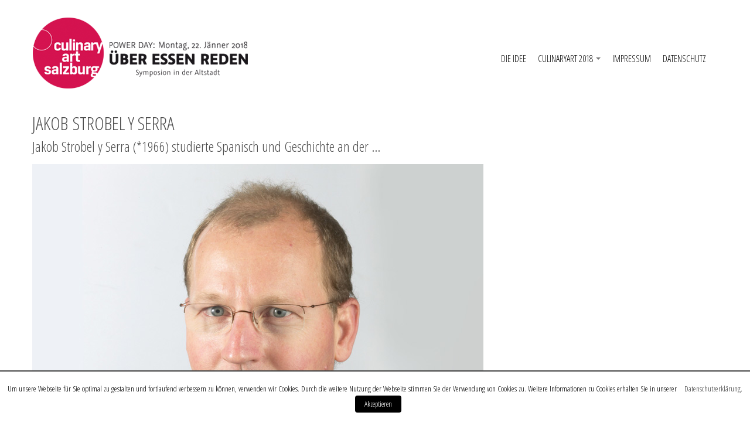

--- FILE ---
content_type: text/html
request_url: http://www.culinaryart.at/sprecher/strobel-y-serra/
body_size: 5247
content:
<!DOCTYPE html> <!--[if lt IE 7 ]><html lang="de-DE" class="no-js ie ie6 ie-lte7 ie-lte8 ie-lte9"><![endif]--> <!--[if IE 7 ]><html lang="de-DE" class="no-js ie ie7 ie-lte7 ie-lte8 ie-lte9"><![endif]--> <!--[if IE 8 ]><html lang="de-DE" class="no-js ie ie8 ie-lte8 ie-lte9"><![endif]--> <!--[if IE 9 ]><html lang="de-DE" class="no-js ie ie9 ie-lte9"><![endif]--> <!--[if (gt IE 9)|!(IE)]><!--><html lang="de-DE" class="no-js"><!--<![endif]--> <head> <meta charset="UTF-8" /> <meta name="viewport" content="width=device-width, initial-scale=1.0"> <meta http-equiv="X-UA-Compatible" content="IE=edge,chrome=1"> <title>STROBEL Y SERRA | Der Kulinarik Kongress</title> <link rel="stylesheet" href="http://www.culinaryart.at/wp-content/plugins/sitepress-multilingual-cms/res/css/language-selector.css?v=3.1.8.4" type="text/css" media="all" /> <link rel="profile" href="http://gmpg.org/xfn/11" /> <link rel="pingback" href="http://www.culinaryart.at/xmlrpc.php" /> <link rel="stylesheet" type="text/css" media="all" href="http://www.culinaryart.at/wp-content/themes/toolset-bootstrap-child/style.css" /> <link rel="shortcut icon" href="http://www.culinaryart.at/wp-content/themes/toolset-bootstrap/favicon.ico"> <!--[if lt IE 9]> <script src="http://www.culinaryart.at/wp-content/themes/toolset-bootstrap/js/html5shiv.js" type="text/javascript"></script> <script src="http://www.culinaryart.at/wp-content/themes/toolset-bootstrap/js/selectivizr.min.js" type="text/javascript"></script> <script src="http://www.culinaryart.at/wp-content/themes/toolset-bootstrap/js/respond.min.js" type="text/javascript"></script> <![endif]--> <link rel="canonical" href="http://www.culinaryart.at/sprecher/strobel-y-serra/" /> <link rel="alternate" type="application/rss+xml" title="Der Kulinarik Kongress &raquo; Feed" href="http://www.culinaryart.at/feed/" /> <link rel="alternate" type="application/rss+xml" title="Der Kulinarik Kongress &raquo; Kommentar-Feed" href="http://www.culinaryart.at/comments/feed/" /> <link rel='stylesheet' id='cookielawinfo-style-css' href='http://www.culinaryart.at/wp-content/plugins/cookie-law-info/css/cli-style.css?ver=1.5.4' type='text/css' media='all' /> <link rel='stylesheet' id='mappress-css' href='http://www.culinaryart.at/wp-content/plugins/mappress-google-maps-for-wordpress/css/mappress.css?ver=2.42.1' type='text/css' media='all' /> <link rel='stylesheet' id='wpbootstrap_bootstrap_main_css-css' href='http://www.culinaryart.at/wp-content/themes/toolset-bootstrap/bootstrap/css/bootstrap.min.css' type='text/css' media='all' /> <link rel='stylesheet' id='wpbootstrap_bootstrap_responsive_css-css' href='http://www.culinaryart.at/wp-content/themes/toolset-bootstrap/bootstrap/css/bootstrap-responsive.min.css' type='text/css' media='all' /> <link rel='stylesheet' id='wptoolset-field-datepicker-css' href='http://www.culinaryart.at/wp-content/plugins/cred-frontend-editor/icl-common/toolset-forms/css/wpt-jquery-ui/datepicker.css?ver=0.1.1' type='text/css' media='all' /> <link rel='stylesheet' id='ddl-front-end-css' href='http://www.culinaryart.at/wp-content/plugins/layouts/resources/css/ddl-front-end.css?ver=4.1.42' type='text/css' media='screen' /> <link rel='stylesheet' id='views-pagination-style-css' href='http://www.culinaryart.at/wp-content/plugins/wp-views/embedded/res/css/wpv-pagination.css?ver=4.1.42' type='text/css' media='screen' /> <link rel='stylesheet' id='footable-core-min-css' href='http://www.culinaryart.at/wp-content/plugins/footable/css/footable.core.min.css?ver=0.3.1' type='text/css' media='all' /> <script type='text/javascript' src='http://www.culinaryart.at/wp-includes/js/jquery/jquery.js?ver=1.11.1'></script> <script type='text/javascript' src='http://www.culinaryart.at/wp-includes/js/jquery/jquery-migrate.min.js?ver=1.2.1'></script> <script type='text/javascript'>
/* <![CDATA[ */
var Cli_Data = {"nn_cookie_ids":null};
/* ]]> */
</script> <script type='text/javascript' src='http://www.culinaryart.at/wp-content/plugins/cookie-law-info/js/cookielawinfo.js?ver=1.5.4'></script> <script type='text/javascript' src='http://www.culinaryart.at/wp-content/plugins/itro-popup/scripts/itro-scripts.js?ver=4.1.42'></script> <script type='text/javascript'>
/* <![CDATA[ */
var DDLayout_fe_settings = {"DDL_JS":{"css_framework":"bootstrap-2","DEBUG":false}};
/* ]]> */
</script> <script type='text/javascript' src='http://www.culinaryart.at/wp-content/plugins/layouts/resources/js/ddl-layouts-frontend.js?ver=4.1.42'></script> <script type='text/javascript' src='http://www.culinaryart.at/wp-content/plugins/footable/js/footable.min.js?ver=0.3.1'></script> <script type='text/javascript' src='http://www.culinaryart.at/wp-content/plugins/footable/js/footable.sort.min.js?ver=0.3.1'></script> <script type='text/javascript' src='http://www.culinaryart.at/wp-content/plugins/footable/js/footable.filter.min.js?ver=0.3.1'></script> <script type='text/javascript' src='http://www.culinaryart.at/wp-content/plugins/footable/js/footable.paginate.min.js?ver=0.3.1'></script> <link rel="EditURI" type="application/rsd+xml" title="RSD" href="http://www.culinaryart.at/xmlrpc.php?rsd" /> <link rel="wlwmanifest" type="application/wlwmanifest+xml" href="http://www.culinaryart.at/wp-includes/wlwmanifest.xml" /> <link rel='prev' title='SEILER' href='http://www.culinaryart.at/sprecher/seiler/' /> <link rel='next' title='VELICH' href='http://www.culinaryart.at/sprecher/velich/' /> <meta name="generator" content="WordPress 4.1.42" /> <link rel='shortlink' href='http://www.culinaryart.at/?p=3595' /> <meta name="generator" content="WPML ver:3.1.8.4 stt:3,1;0" /> <script type="text/javascript">
(function($){
    $(window).load(function() {
        
            //Track Downloads
            $('a').filter(function() {
                return this.href.match(/.*\.(zip|mp3*|mpe*g|pdf|docx*|pptx*|xlsx*|rar*)(\?.*)?$/);
            }).click(function(e) {
                ga('send','event', 'download', 'click', this.href);
            });

            //Track Mailto
            $('a[href^="mailto"]').click(function(e) {
                ga('send','event', 'email', 'send', this.href);
             });
            
            //Track Outbound Links
            $('a[href^="http"]').filter(function() {
                if (!this.href.match(/.*\.(zip|mp3*|mpe*g|pdf|docx*|pptx*|xlsx*|rar*)(\?.*)?$/)){
                    if (this.href.indexOf('culinaryart.at') == -1) return this.href;
                }
            }).click(function(e) {
                ga('send','event', 'outbound', 'click', this.href);
            });
		    		                });
})(jQuery);
</script> <script>
  (function(i,s,o,g,r,a,m){i['GoogleAnalyticsObject']=r;i[r]=i[r]||function(){
  (i[r].q=i[r].q||[]).push(arguments)},i[r].l=1*new Date();a=s.createElement(o),
  m=s.getElementsByTagName(o)[0];a.async=1;a.src=g;m.parentNode.insertBefore(a,m)
  })(window,document,'script','//www.google-analytics.com/analytics.js','ga');
  ga('create', 'UA-58400929-1', 'auto');
  ga('send', 'pageview');
</script> <style type="text/css"> </style><script type="text/javascript">/* FooTable init code */

var $FOOTABLE = $FOOTABLE || {};
(function( $FOOTABLE, $, undefined ) {

	jQuery.fn.attrAppendWithComma=function(a,b){var c;return this.each(function(){c=$(this),void 0!==c.attr(a)&&""!=c.attr(a)?c.attr(a,c.attr(a)+","+b):c.attr(a,b)})};jQuery.fn.footableAttr=function(a,b){return this.each(function(){var c=$(this);c.data("auto-columns")!==!1&&(c.find("thead th:gt("+a+")").attrAppendWithComma("data-hide","tablet"),c.find("thead th:gt("+b+")").attrAppendWithComma("data-hide","phone"))})},jQuery.fn.footableFilter=function(a){return this.each(function(){var b=$(this);b.data("filter")||b.data("filter")===!1||b.data("filter-text-only","true").before('<div class="footable-filter-container"><input placeholder="'+a+'" style="float:right" type="text" class="footable-filter" /></div>')})},jQuery.fn.footablePager=function(){return this.each(function(){var a=$(this);if(a.data("page")!==!1){var b=$('<tfoot class="hide-if-no-paging"><tr><td><div class="pagination pagination-centered"></div></td></tr></tfoot>');b.find("td").attr("colspan",a.find("thead th").length),a.find("tbody:last").after(b)}})};

	$FOOTABLE.init = function() {
		$(".footable")
			.footableAttr(3,1)
			.footableFilter("search")
			.footablePager()
			.footable( { breakpoints: { phone: 320, tablet: 768 } });

	};
}( $FOOTABLE, jQuery ));

jQuery(function($) {
	$FOOTABLE.init();
});
</script></head> <body class="single single-speaker postid-3595 views-template-speaker-page"> <div class="container"> <header id="header" class="row" role="banner"> <!--<div id="langSel"> <div id="lang_sel_list" class="lang_sel_list_horizontal"> <ul> <li class="icl-en"> <a href="http://www.culinaryart.at/en/" class="lang_sel_other"> English </a> </li> <li class="icl-de"> <a href="http://www.culinaryart.at/sprecher/strobel-y-serra/" class="lang_sel_sel"> Deutsch </a> </li> </ul> </div> </div>--> <hgroup class="span4"> <h1 class="site-title"> <a href="http://www.culinaryart.at/" title="Der Kulinarik Kongress" rel="home"><img src="http://www.culinaryart.at/wp-content/uploads/2017/12/Logo_top_CulinaryArt_2018.png" alt="CulinaryArt_Logo" width="500" height="160" class="alignnone size-full wp-image-77" /></a> </h1> <!--<h2 class="site-description">der besonderen Art&#8230;</h2>--> </hgroup> <div id="mainNav" class="span8"> <div class="clearfix navbar"> <div class="navbar-inner"> <div class="container"> <a class="btn btn-navbar" data-toggle="collapse" data-target=".nav-collapse"> <span class="icon-bar"></span> <span class="icon-bar"></span> <span class="icon-bar"></span> </a> <div class="nav-collapse collapse"> <nav id="nav-main" role="navigation"> <ul id="menu-mainnav" class="nav"><li id="menu-item-84" class="menu-item menu-item-type-custom menu-item-object-custom menu-item-84"><a href="http://www.culinaryart.at/ueber">Die Idee</a></li> <li id="menu-item-3461" class="menu-item menu-item-type-custom menu-item-object-custom menu-item-has-children dropdown menu-item-3461"><a class="dropdown-toggle" data-toggle="dropdown" data-target="#" href="#">CulinaryArt 2018 <b class="caret"></b></a> <ul class="dropdown-menu"> <li id="menu-item-3604" class="menu-item menu-item-type-post_type menu-item-object-page menu-item-3604"><a href="http://www.culinaryart.at/culinary-art-2018/programm/">Programm</a></li> <li id="menu-item-3472" class="menu-item menu-item-type-post_type menu-item-object-page menu-item-3472"><a href="http://www.culinaryart.at/culinary-art-2018/sprecher_uebersicht/">Vortragende</a></li> <li id="menu-item-3628" class="menu-item menu-item-type-post_type menu-item-object-page menu-item-3628"><a href="http://www.culinaryart.at/culinary-art-2018/locations/">Locations</a></li> <li id="menu-item-3661" class="menu-item menu-item-type-post_type menu-item-object-page menu-item-3661"><a href="http://www.culinaryart.at/culinary-art-2018/video/">Video</a></li> </ul> </li> <li id="menu-item-345" class="menu-item menu-item-type-post_type menu-item-object-page menu-item-345"><a href="http://www.culinaryart.at/impressum/">Impressum</a></li> <li id="menu-item-3675" class="menu-item menu-item-type-post_type menu-item-object-page menu-item-3675"><a href="http://www.culinaryart.at/datenschutz/">Datenschutz</a></li> </ul> </nav> </div> </div> </div> </div> </div> </header> <div class="clearBoth"></div> <div class="row" id="main"> <section class="span12" id="content" role="main"> <article class="post-3595 speaker type-speaker status-publish hentry clearfix" id="post-3595"> <div class="entry-content clearfix"> <div class="row-fluid"> <div class="span8"> <h2>JAKOB STROBEL Y SERRA</h2> <h3>Jakob Strobel y Serra (*1966) studierte Spanisch und Geschichte an der ...</h3> <p> <span class="abstand"><img width="770" height="513" src="http://www.culinaryart.at/wp-content/uploads/2017/12/JakobStrobel_y_Serra_c_.jpg" class="attachment-large" alt="" style="" title="" /></span></p> <p>Jakob Strobel y Serra (*1966) studierte Spanisch und Geschichte an der Freien Universität Berlin. Ein Jahr lang arbeitete er als Stipendiat des DAAD im Archivo General de Indias in Sevilla über die Piraterie im spanischen Transatlantikhandel des 16. Jahrhunderts. Während des Studiums schrieb er als freier Mitarbeiter für verschiedene Tageszeitungen, war für das ZDF in dessen Madrider Studio und das katalanische Fernsehen in Barcelona, der Heimatstadt seiner Mutter, tätig. Dem Examen schloss sich ein mehrmonatiger Aufenthalt in Mexiko an, wo er für ein Wirtschaftsmagazin arbeitete. Im Oktober 1993 begann Strobel y Serra ein Volontariat bei der Frankfurter Allgemeinen Zeitung und wurde danach Redakteur bei der Frankfurter Allgemeinen Sonntagszeitung. Anfang 1997 wechselte er in das Reiseblatt der F.A.Z. Dort kümmert er sich vor allem um die spanischsprachigen Länder und kulinarische Themen. Für seine Reisereportagen ist er unter anderem mit dem Spanischen Tourismuspreis, dem Karibik-Journalistenpreis, dem Journalistenpreis Irland und dem Medienpreis Luft- und Raumfahrt ausgezeichnet worden. Seit Anfang 2016 ist er außerdem stellvertretender Leiter des Feuilletons.</p> </p></div> <div class="span4"> <div id="sidebar" class="abstand"> </div> </p></div> </div> </div> </article> <div class="row-fluid"> <div class="span8"> <ul class="nav-single pager" role="navigation"> <li class="nav-previous previous"> <a href="http://www.culinaryart.at/sprecher/seiler/" rel="prev">&larr; SEILER</a> </li> <li class="nav-next next"> <a href="http://www.culinaryart.at/sprecher/velich/" rel="next">VELICH &rarr;</a> </li> </ul> </div> <div class="span4"></div> </section> </div> </div> <div id="cookie-law-info-bar"><span>Um unsere Webseite für Sie optimal zu gestalten und fortlaufend verbessern zu können, verwenden wir Cookies. Durch die weitere Nutzung der Webseite stimmen Sie der Verwendung von Cookies zu. Weitere Informationen zu Cookies erhalten Sie in unserer <a href="http://www.culinaryart.at/datenschutz/" id="CONSTANT_OPEN_URL" target="_blank" class="cli-plugin-main-link" >Datenschutzerklärung</a>. <a href="#" id="cookie_action_close_header" class="medium cli-plugin-button cli-plugin-main-button" >Akzeptieren</a></span></div><div id="cookie-law-info-again"><span id="cookie_hdr_showagain">Privacy & Cookies Policy</span></div> <script type="text/javascript">
			//<![CDATA[
			jQuery(document).ready(function() {
				cli_show_cookiebar({
					settings: '{"animate_speed_hide":"500","animate_speed_show":"500","background":"#fff","border":"#444","border_on":true,"button_1_button_colour":"#000","button_1_button_hover":"#000000","button_1_link_colour":"#fff","button_1_as_button":true,"button_2_button_colour":"#333","button_2_button_hover":"#292929","button_2_link_colour":"#444","button_2_as_button":false,"button_3_button_colour":"#000","button_3_button_hover":"#000000","button_3_link_colour":"#fff","button_3_as_button":true,"font_family":"inherit","header_fix":false,"notify_animate_hide":true,"notify_animate_show":false,"notify_div_id":"#cookie-law-info-bar","notify_position_horizontal":"right","notify_position_vertical":"bottom","scroll_close":false,"scroll_close_reload":false,"accept_close_reload":false,"showagain_tab":true,"showagain_background":"#fff","showagain_border":"#000","showagain_div_id":"#cookie-law-info-again","showagain_x_position":"100px","text":"#000","show_once_yn":false,"show_once":"10000"}'
				});
			});
			//]]>
		</script> <script type='text/javascript' src='http://www.culinaryart.at/wp-content/themes/toolset-bootstrap/bootstrap/js/bootstrap.min.js'></script> <script type='text/javascript' src='http://www.culinaryart.at/wp-includes/js/jquery/ui/core.min.js?ver=1.11.2'></script> <script type='text/javascript' src='http://www.culinaryart.at/wp-includes/js/jquery/ui/datepicker.min.js?ver=1.11.2'></script> <script type='text/javascript' src='http://www.culinaryart.at/wp-content/plugins/cred-frontend-editor/icl-common/toolset-forms/js/i18n/jquery.ui.datepicker-de.js?ver=0.1.1'></script> <script type='text/javascript'>
/* <![CDATA[ */
var wpv_pagination_local = {"regional":"de","front_ajaxurl":"http:\/\/www.culinaryart.at\/wp-admin\/admin-ajax.php","calendar_image":"http:\/\/www.culinaryart.at\/wp-content\/plugins\/wp-views\/embedded\/res\/img\/calendar.gif","calendar_text":"Datum ausw\u00e4hlen"};
/* ]]> */
</script> <script type='text/javascript' src='http://www.culinaryart.at/wp-content/plugins/wp-views/embedded/res/js/wpv-pagination-embedded.js?ver=1.6.4'></script> <script type='text/javascript'>
/* <![CDATA[ */
var icl_vars = {"current_language":"de","icl_home":"http:\/\/www.culinaryart.at\/"};
/* ]]> */
</script> <script type='text/javascript' src='http://www.culinaryart.at/wp-content/plugins/sitepress-multilingual-cms/res/js/sitepress.js?ver=4.1.42'></script> <script>
  (function(i,s,o,g,r,a,m){i['GoogleAnalyticsObject']=r;i[r]=i[r]||function(){
  (i[r].q=i[r].q||[]).push(arguments)},i[r].l=1*new Date();a=s.createElement(o),
  m=s.getElementsByTagName(o)[0];a.async=1;a.src=g;m.parentNode.insertBefore(a,m)
  })(window,document,'script','//www.google-analytics.com/analytics.js','ga');
 
  ga('create', 'UA-58400929-1', 'auto');
  ga('send', 'pageview');
 
</script> </body> </html>

<!-- Cachify | http://cachify.de
HDD Cache @ 16.07.2025 11:04:26 -->

--- FILE ---
content_type: text/css
request_url: http://www.culinaryart.at/wp-content/themes/toolset-bootstrap-child/style.css
body_size: 2044
content:
/*
Theme Name:     Bootstrap theme child for culinaryArt
Theme URI:      http://wp-types.com/
Description:    Child theme for the Toolset Bootstrap theme
Author:         OnTheGoSystems & Achim Meurer
Author URI:     http://wp-types.com/
Template:       toolset-bootstrap
Version:        1.0
*/
 
/* Load the parent theme CSS first, so it can be overridden by child theme CSS */
 
@import url("../toolset-bootstrap/style.css");

/* load the google font */
/*@import url(http://fonts.googleapis.com/css?family=Ubuntu:300,400,500,700); */
/*@import url(http://fonts.googleapis.com/css?family=Yanone+Kaffeesatz:400,700,200,300);*/
@import url(http://fonts.googleapis.com/css?family=Open+Sans+Condensed:700,300);
/*@import url(http://fonts.googleapis.com/css?family=Economica:400,700);*/
/*adminBar */
/*
#wpadminbar {
	background-color: #b9b9b9 !important;
}
*/
#wpadminbar a {
	color: white !important;
}
/******************** generell */
body {
	font-family: 'Open Sans Condensed', sans-serif !important;
	font-size: 1em !important;
	color: #4e4e4e !important;
	line-height: 1.5em !important;
	font-weight: 300;	
}
.clearBoth {
	clear: both;
}
.alignLeft, .alignleft {
	float: left;
}
.alignCenter {
	text-align: center;
}
.abstand {
	padding: 20px 0px 20px 0px;
}
.alignRight, .alignright {
	float: right;
}
.dasWar {
	font-weight: 300 !important;
	text-align: center !important;
	margin-top: 50px !important;
}
.btn-xlg {
	font-size: 120% !important;
	padding: 10px 18px !important;
}
/********************** header */
#header {
	position: relative;
}

#langSel {
	position: absolute;
	top: 5px;
	right: 5px;
	width: 150px;
	height: 20px;
	z-index: 1;
}


#lang_sel_list li {
	float: right !important;
	
}
#lang_sel_list a {
	font-family: 'Open Sans Condensed', sans-serif !important;
	font-size: 90% !important;
}

#lang_sel_list ul .icl-de {
	padding-right: 10px !important;
}

@media (min-width: 1024px) {
	.navbar {
		padding-top: 80px !important;
	}
	.navbar-inner {
		padding-right: 0px !important;
}
}

/* Change background color of navbar */
.navbar-inner {
    background: #ffffff none repeat scroll 0 0 !important;
    box-shadow: none !important;
    border: none !important;
    background-image: none !important;
}
.navbar-inner a {
	color: #000 !important;
}
/* Navbar Menu itmes */
.navbar .nav>li>a {
	text-shadow: none !important;
	text-transform: uppercase;
	padding: 10px 10px !important;

}

.menu-item {
	border-bottom: 1px solid #fff;
}
.current-menu-item, .current_page_item, .menu-item:hover, .current-menu-ancestor, .current-menu-parent {
	border-bottom: 1px solid #d10d52;
}

.startImg {
	position: relative;
	z-index: 0;
}
.startMainTeaser {
	position: absolute;
	bottom: 12%;
	right: 7%;
	background-color: white;
	/*display: block;*/
}

.startImg .btn-default {
	background-color: white !important;
	border: 0 !important;
	background-image: none !important;
	border-radius: 0 !important;
}
.startImg .btn-default:hover {
	background-color: #d40d50 !important;
	color: white !important;
}
@media (min-width: 1024px) {
	.navbar .nav {
		float: right !important;
	}
	.navbar .nav>li>a {
		font-size: 100% !important;
	}
	.startMainTeaser h1 {
		font-size: 180% !important;
		padding: 15px 20px 0px 20px !important;
		margin: 0 !important;
		font-weight: 300 !important;
	}
	.startMainTeaser h2 {
		font-size: 150% !important;
		padding: 0px 20px 15px 20px !important;
		margin: 0 !important;
	}
}
@media (max-width: 1023px) {
	.navbar .nav>li>a {
		font-size: 100% !important;
	}
	.startMainTeaser  {
		display: none !important;
		overflow: hidden !important;
	}
}
/* für Retina iPad landscape */
@media only screen 
and (min-device-width : 768px) 
and (max-device-width : 1024px) 
and (orientation : landscape)
and (-webkit-min-device-pixel-ratio: 2) { 
	.navbar .nav>li>a {
		font-size: 90% !important;
		padding: 10px !important;
	}
}
/* für Retina iPad portrait */

@media only screen 
and (min-device-width : 768px) 
and (max-device-width : 1024px) 
and (orientation : portrait)
and (-webkit-min-device-pixel-ratio: 2) { 
	.navbar {
		padding-top: 40px !important;
	}
}
.current-menu-ancestor a, .current-menu-parent a, .current_page_item a {
	background: none !important;
	background-image: none !important;
	box-shadow: none !important;
}
.dropdown-menu>li {
	border: none !important;
}
/******************* main Content */
.entry-content {
	position: relative;
	z-index: 0;
}
.buttonHeadline {
	font-size: 150% !important;
	color: #d40d50 !important;
	font-weight: 300 !important;
}
.buttonHeadline a {
	color: #d40d50 !important;
}
.teaserStart h2, .singleTeaser h2 {
	font-size: 150% !important;
	font-weight: 300;
}
.teaserStart h2 a {
	color: black !important;
	font-size: 100% !important;
	
}
.singleTeaser h2 a {
	color: #d40d50 !important;
}
.wortAbstand {
	word-spacing: 1em;
}
.teaserStart .row-fluid, .singleTeaser .row-fluid {
	padding: 20px 0;
}
.entry-content {
	font-size: 100% !important;
}
.sessionRow {
	position: relative;
	height: 100px;
}
.sessionTime {
	width: 100%;
	height: 100%;
	display: block;
	position: absolute;
	top: 50%;
	font-size: 200% !important;
	text-align: center;
}
.entry-content a, .progOverview a, .entry-title a {
	color: #d40d50 !important;
}
.entry-content h2, .entry-content h3, .progOverview h2 {
	font-weight: 300 !important;
}
.pager a {
	color: #d40d50 !important;
}


@-moz-document url-prefix() {
    .footable img {
		max-width: 200px !important;
		width: auto !important;
	}
}
/***
.footable>thead>tr>th, .footable>thead>tr>td {
	background-color: #818181 !important;
	border: 1px solid #818181 !important;
}
*/
/****
.footable {
	border: 3px solid #818181 !important;
}*/

.table td {
	padding-top: 20px !important;
	padding-bottom: 20px !important;
}
.speaker h2 {
	margin-bottom: 0 !important;
}
.speaker h3 {
	margin-top: 0 !important;
}
/*********** TimeTable **************/
.tt_timetable a {
	font-weight: normal !important;	
}
.tabs_box_navigation.sf-timetable-menu .tabs_box_navigation_selected {
	border: 1px solid #d40d50 !important;
}
.tabs_box_navigation.sf-timetable-menu .tabs_box_navigation_selected {
	background: #d40d50 !important;
}
.tabs_box_navigation.sf-timetable-menu .tabs_box_navigation_selected:hover
{
	background-color: #d40d50 !important;
}
.sf-timetable-menu li ul li a:hover, .sf-timetable-menu li ul li.selected a:hover
{
	background-color: #d40d50 !important;

}
/*********** TimeTable Bootstrap **************/
.eventOverview {
	text-align: center !important;
	/*background-color: #f2f2f2;*/
}
.eventOverview h2 {
	padding: 30px 0 !important;
	color: #d40d50 !important;
}

.eventTable a {
	color: white !important;
}

.event12 {
	padding: 20px !important;
}
.rowEven {
	background-color: #e1e1e1;
}
.rowColor1 {
	background-color: #d40d50;
	color: white !important;
}

.rowColor2 {
	background-color: #2b3683;
	color: white !important;
}
.table th, .table td {
	line-height: 20px;
	text-align: center !important;
	/*vertical-align: middle !important;*/
	border: 1px solid white !important;
}


/*************** Tickets ****************/
.cred-group-Tickets .span1 {
	padding-right: 20px !important;
}









--- FILE ---
content_type: text/css
request_url: http://www.culinaryart.at/wp-content/plugins/layouts/resources/css/ddl-front-end.css?ver=4.1.42
body_size: 128
content:
/*
	This file contains styles for Layouts plugin elements to be displayed in the front end
 */
@import url('notifications.css');

--- FILE ---
content_type: text/css
request_url: http://www.culinaryart.at/wp-content/themes/toolset-bootstrap/style.css
body_size: 1021
content:
/*
Theme Name: Toolset Bootstrap
Author: OnTheGoSystems
Author URI: http://www.onthegosystems.com/
Description: Advanced Bootstrap theme for responsive grid sites with Toolset elements.
Version: 1.4
License: GNU General Public License v2 or later
License URI: http://www.gnu.org/licenses/gpl-2.0.html
Tags: light, white, light, one-column, flexible-width, translation-ready

This theme, like WordPress, is licensed under the GPL.

Credits to:
Twitter Bootstrap framework - http://twitter.github.com/bootstrap/
HTML5 Boilerplate template - http://html5boilerplate.com/
The Roots theme - http://www.rootstheme.com/
The Bootstrap theme - http://wordpress.org/extend/themes/the-bootstrap
rbootstrap - http://rbootstrap.ir/
*/

/* Add padding to body in fixed navbar is enabled */
body.menu-fixed-top {
	padding-top: 40px;
}

/* fix for fixed menu position when WP admin bar is visible */
body.menu-fixed-top.admin-bar .navbar-fixed-top {
	top: 28px;
}

.post-thumbnail {
	margin-right: 10px;
}

/* Styles for classes added by WP Editor*/
.aligncenter {
    display:block;
    margin: 0 auto 10px;
}

.alignright {
	display: inline;
    float:right;
    margin: 0 0 10px 10px;
}

.alignleft {
	display: inline;
    float:left;
    margin: 0 10px 10px 0;
}

/* Styles for WP Gallery inserted using [gallery] shortcode */
.gallery .clear {
	clear: both;
}

.gallery .thumbnail img {
	margin: 0 auto;
	display: block;
	width: 100%;
}

/* Fix for code line breaks */
.entry-content code {
	max-width: 100%;
}

/* Caption */
.wp-caption {}
.wp-caption.alignnone {}
.wp-caption.alignleft {}
.wp-caption.alignright {}
.wp-caption img {}
.wp-caption p.wp-caption-text {}

.bypostauthor{}
.sticky{}
.gallery-caption{}

/* WooCommerce General Compatibility CSS*/
#customer_details input[type="text"] {
	height:2em;
}
.woocommerce .shop_table .coupon input[type="text"] {
	height:2em;
}
.woocommerce .product  .buttons_added .input-text {
	margin-bottom:0;
}

/* Make sure embeds and iframes fit their containers */

embed,
iframe,
object,
video {
	margin-bottom: 24px;
	max-width: 100%;
}

p > embed,
p > iframe,
p > object,
span > embed,
span > iframe,
span > object {
	margin-bottom: 0;
}

--- FILE ---
content_type: text/css
request_url: http://www.culinaryart.at/wp-content/plugins/layouts/resources/css/notifications.css
body_size: 1325
content:
/* TODO: This file shuld be removed, we can load it from commmon */

/* Globals */
.toolset-help,
.toolset-alert {
	position: relative;
	clear: both;
	margin: 20px 0;
	border: 1px solid;
	-webkit-border-radius: 4px;
	-moz-border-radius: 4px;
	border-radius: 4px;
}

/* Validation messages */

.toolset-alert {
	padding: 10px 20px 10px 10px;
	border-color: #fbeed5;
	background-color: #fcf8e3;
	text-shadow: 0 1px 0 rgba(255, 255, 255, 0.5);
	line-height: 1;
}

span.toolset-alert {
	display: inline-block;
	clear: none;
	margin: 2px 1px;
	padding: 4px 6px;
	cursor: pointer;
}

.toolset-alert,
.toolset-alert .toolset-alert-header {
	color: #c09853;
}

	.toolset-alert .toolset-alert-header {
		margin: 0;
	}

	.toolset-alert .toolset-alert-close {
		position: absolute;
		top: 9px;
		right: 5px;
		color: #999;
        cursor:pointer;
	}
	
	.toolset-alert .button {
		text-shadow: none;
	}

.toolset-alert-success {
	border-color: #d6e9c6;
	background-color: #dff0d8;
	color: #468847;
}

	.toolset-alert-success .toolset-alert-header {
	 	color: #468847;
	}

.toolset-alert-error {
	border-color: #eed3d7;
	background-color: #f2dede;
	color: #b94a48;
}

	.toolset-alert-error .toolset-alert-header {
	 	color: #b94a48;
	}

.toolset-alert-info {
	border-color: #bce8f1;
	background-color: #d9edf7;
	color: #3a87ad;
}

	.toolset-alert-info .toolset-alert-header {
		color: #3a87ad;
	}

/* Explanation messages */
.toolset-help {
	min-height: 140px;
	border-color: #d2e9e7;
	background: #f6fafa;
	background: -moz-linear-gradient(top,  #f6fafa 0%, #eff6f6 100%);
	background: -webkit-gradient(linear, left top, left bottom, color-stop(0%,#f6fafa), color-stop(100%,#eff6f6));
	background: -webkit-linear-gradient(top,  #f6fafa 0%,#eff6f6 100%);
	background: -o-linear-gradient(top,  #f6fafa 0%,#eff6f6 100%);
	background: -ms-linear-gradient(top,  #f6fafa 0%,#eff6f6 100%);
	background: linear-gradient(to bottom,  #f6fafa 0%,#eff6f6 100%);
	filter: progid:DXImageTransform.Microsoft.gradient( startColorstr='#f6fafa', endColorstr='#eff6f6',GradientType=0 );
}
/*.wpv-section-title + .toolset-help {
	margin-top: 0;
	border-top: 0;
	border-top-left-radius: 0;
	border-top-right-radius: 0;
}*/
.js-show-toolset-message {
	display: none;
}

	.toolset-help-content {
		padding: 15px 160px 15px 15px;
		min-height: 105px;
		color: #4f4f4f;
	}

		.toolset-help-content a {
			display: inline-block;
			line-height: 18px;
			text-decoration: underline;
		}
		.toolset-help-content p,
		.toolset-help-content ul,
		.toolset-help-content ol {
			line-height: 1.6;
		}
		.toolset-help-content ul,
		.toolset-help-content ol {
			margin-left: 0;
			list-style-position: inside;
		}
		.toolset-help-content ul li {
			list-style-type: disc;
		}
		.toolset-help-content ol li {
			list-style-type: decimal;
		}
		.toolset-help-content p:first-child {
			margin-top: 0;
		}
		.toolset-help-content .btn {
			margin: 0 10px 0 0;
			padding: 0 10px;
			border: 0;
			border-radius: 15px;
			background: #11a99b;
			color: #fff;
			text-decoration: none;
			text-shadow: none;
			font-weight: bold;
		}

		.toolset-help-content .toolset-help-content-toolbar {
			margin: 20px 0 0 0;
		}

	.toolset-help-sidebar {
		position: absolute;
		top: 0;
		right: 0;
		bottom: 0;
		width: 145px;
		border-left: 1px solid #d2e9e7;
		background: -moz-linear-gradient(top,  #e5f4f3 0%, #dff1f0 100%);
		background: -webkit-gradient(linear, left top, left bottom, color-stop(0%,#e5f4f3), color-stop(100%,#dff1f0));
		background: -webkit-linear-gradient(top,  #e5f4f3 0%,#dff1f0 100%);
		background: -o-linear-gradient(top,  #e5f4f3 0%,#dff1f0 100%);
		background: -ms-linear-gradient(top,  #e5f4f3 0%,#dff1f0 100%);
		background: linear-gradient(to bottom,  #e5f4f3 0%,#dff1f0 100%);
		filter: progid:DXImageTransform.Microsoft.gradient( startColorstr='#e5f4f3', endColorstr='#dff1f0',GradientType=0 );
	}
		.toolset-help-sidebar-ico {
			margin: 20px auto 0 auto;
			width: 93px;
			height: 83px;
			background: url('../img/icon-help-message.png') center center no-repeat;
			vertical-align: middle;
		}

	.toolset-help-footer {
		position: relative;
		z-index: 1;
		padding: 5px;
		border-top: 1px solid #d2e9e7;
		background: #dff1f0;
		text-align: right;
	}

		.toolset-help-footer [class^="button-"] {
			margin-left: 5px;
		}


	.toolset-help .icon-remove-sign {
		position: absolute;
		top: -10px;
		right: -8px;
		color: #333;
		font-size: 22px;
	}

--- FILE ---
content_type: text/plain
request_url: https://www.google-analytics.com/j/collect?v=1&_v=j102&a=1019479610&t=pageview&_s=1&dl=http%3A%2F%2Fwww.culinaryart.at%2Fsprecher%2Fstrobel-y-serra%2F&ul=en-us%40posix&dt=STROBEL%20Y%20SERRA%20%7C%20Der%20Kulinarik%20Kongress&sr=1280x720&vp=1280x720&_u=IEBAAEABAAAAACAAI~&jid=596812012&gjid=942490959&cid=1131277653.1768647929&tid=UA-58400929-1&_gid=1654858366.1768647929&_r=1&_slc=1&z=1384627635
body_size: -285
content:
2,cG-Y36X1RM5Z3